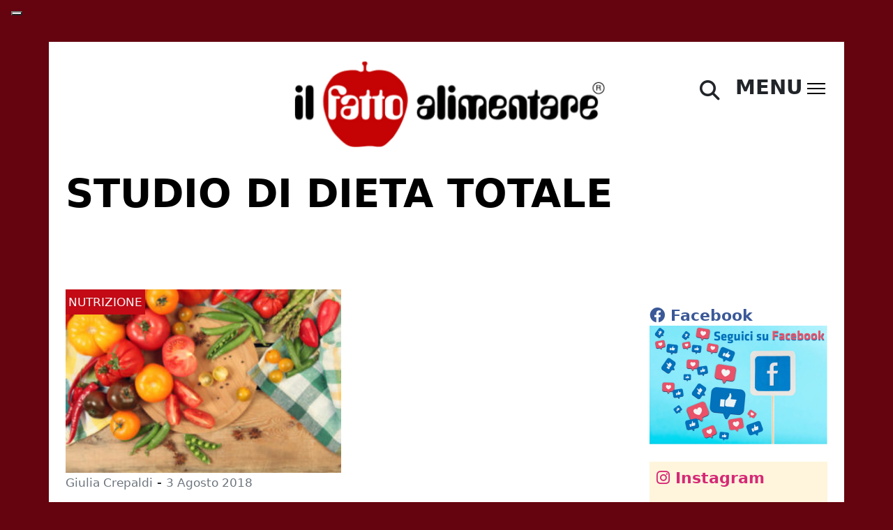

--- FILE ---
content_type: text/css
request_url: https://ilfattoalimentare.it/wp-content/themes/naele-ilfattoalimentare-2022/css/naele.css?ver=1144
body_size: 4589
content:
/*AD*/
.pubblicita{
    text-align: right;
    font-size: 0.6rem;
    padding: 3px;
    border: 1px solid #000;
}

.leaderboard{
    width: 480px;
    max-width: 90%;
    max-width: 0 auto;
}

.p-leaderboard-mobile{
    padding-top: 10px;
    padding-bottom: 10px;
}

.overlay,
.overlay div,
.overlay div table,
#main-image img,
a img{
    max-width: 100% !important;
    height: auto !important;
}

.overlay,
.overlay div,
.overlay div table
.overlay img{
    min-width: 100% !important;
}

.modal-header{
    border-bottom: none !important;
}

.modal{
    border: none !important;
}

#overlay_close{
    position: absolute;
    width: 100%;
    text-align: right;
    padding: 7px;
}

.leaderboard img,
.overlay img{
    max-width: 100% !important;
    height: auto !important;
}

.ad.skin{
    z-index: 1;
}

.ad.skin a{
    display: flex;
    justify-content: center;
}

body.skin #main-imge{
    position:inherit;
}

    body.skin #main-news,
    body.skin #inevidence, 
    body.skin .container, 
    body.skin .container-lg, body.skin .container-md, 
    body.skin .container-sm, body.skin .container-xl, 
    body.skin .container-xxl,
    body.skin .leaderboard,
    body.skin #inevidence,
    body.skin footer{
        z-index: 2 !important;
        position: relative !important;
    }

    body.skin.single .container{
        z-index: 2 !important;
    }

    body.skin.single footer{
        z-index: 1 !important;
    }
  

    body.skin #main-news{
        z-index: 4 !important;
    }



@media (min-width: 1400px){
    body.skin #main-news,
    body.skin #inevidence, body.skin .container, 
    body.skin .container-lg, body.skin .container-md, 
    body.skin .container-sm, body.skin .container-xl, 
    body.skin .container-xxl,
    body.skin .leaderboard,
    body.skin #inevidence,
    body.skin footer{
        max-width: 1024px;
        margin: 0 auto;
    
    }

    body.skin header.container, body.skin header.container-lg, body.skin header.container-md, body.skin header.container-sm, body.skin header.container-xl, body.skin header.container-xxl
    {
        max-width: 1000px;
    }

}

.modal-body{
    text-align: center;
    /*background-color: rgba(255,255,255,0.3);*/
}

#r0c0m2i4{
    display: inline-block !important;
    margin-right: 5px;
}

.

/*social*/
#custom_html-8{
    font-size: 14px;
    background-color: azure;
    padding: 10px;
}

.fts-powered-by-text-popup a.fts-powered-by-text,
.fts-jal-fb-header {
    display: none !important;
}

#face-social{
    font-size: 22px;
    font-weight: bold;
    color: #3b5998;
}

#custom_html-9{
    font-size: 22px;
    background-color: #fce5a663;
    padding: 10px;
    color: #D62976;
    font-weight: bold;
}


/*home*/
body.home header{
    position: absolute;
    top:0;
    width: 100%;
}

body.home.leaderskin header{
    top:170px;
}

/*Layout*/

figure img,
.ad a img{
    width: 100%;
    height: auto;
}

.ad.skin img{
    width: auto;
}

body{
    font-size: 1.2rem;
    line-height: 1.8rem;
    background-color: #f1f1f1;
}

a,
.link-primary{
    color: #000 !important;
    -moz-transition: all .3s ease-in;
    -o-transition: all .3s ease-in;
    -webkit-transition: all .3s ease-in;
    transition: all .3s ease-in;
}

a:hover,
.link-primary:hover{
    color: #C30A15 !important;
}

.bg-dark{
    background-color: #000 !important;
}

.text-dark{
    color: #000 !important;
}

.bg-danger, .btn-danger{
    background-color: #C30A15 !important;
}

.text-danger{
    color: #C30A15 !important;
}

.display-4{
    font-weight: bolder !important;
}

.pt-6{
    padding-top: 6rem;
}

.z-1{
    z-index: 1;
}

#menu-txt-hamb .btn,
#menu-txt-hamb #hamburger small{
    --bs-btn-font-size: 1.8rem;
    font-size: 1.8rem;
}

#menu-txt{
    cursor: pointer;
}

.main-menu{
    padding-top: 16px;
    padding-right: 16px;
}

.hover-underline-animation {
    position: relative;
}
  
.hover-underline-animation::after {
    content: '';
    position: absolute;
    width: 100%;
    transform: scaleX(0);
    height: 1px;
    bottom: 0;
    left: 0;
    background-color: #FFF;
    transform-origin: bottom right;
    transition: transform 0.25s ease-out;
}
  
.hover-underline-animation:hover::after {
    transform: scaleX(1);
    transform-origin: bottom left;
}

.date, .date small, .author small, .author small a, .widget a{
    font-size: 17px !important;
    color: #6c757d!important;
    text-decoration: none;
}

.author .link-light small {
    color:#f8f9fa!important;
}

.author a:hover{
    color: #000!important;
}
.square{
    height: 14px;
    width: 7px;
}

#site{
    overflow: hidden;
}

.title span{
    display: none;
}

/*Paginazione*/
.page-numbers.current{
    color: #000;
    display: inline-block;
    min-width: 36px;
}

a.page-numbers{
    text-decoration: none;
    display: inline-block;
    padding: 3px;
    border-bottom: 2px solid #6c757d;
    color: #6c757d;
    min-width: 36px;
}

a.prev.page-numbers,
a.prev.page-numbers:hover{
    border: none;
}

a.page-numbers:hover{
    border-bottom: 2px solid #C30A15;
    color: #000;
}


/* Home */
.min-w-100 img,
#main-news img,
#inevidence img,
img.min-w-100,
#same-cat img{
    min-width: 100%;
    max-width: 100%;
    height: auto;
}

.gradiente{
    height: 50px;
    background: -moz-linear-gradient(top, rgba(255,255,255,1) 0%, rgba(255,255,255,0) 100%); /* FF3.6-15 */
    background: -webkit-linear-gradient(top, rgba(255,255,255,1) 0%,rgba(255,255,255,0) 100%); /* Chrome10-25,Safari5.1-6 */
    background: linear-gradient(to bottom, rgba(255,255,255,1) 0%,rgba(255,255,255,0) 100%); /* W3C, IE10+, FF16+, Chrome26+, Opera12+, Safari7+ */
    filter: progid:DXImageTransform.Microsoft.gradient( startColorstr='#ffffff', endColorstr='#00ffffff',GradientType=0 ); /* IE6-9 */
}

.gradiente-nero{
    background: -moz-linear-gradient(top, rgba(0,0,0,0) 0%, rgba(0,0,0,) 100%); /* FF3.6-15 */
    background: -webkit-linear-gradient(top, rgba(0,0,0,0) 0%,rgba(0,0,0) 100%); /* Chrome10-25,Safari5.1-6 */
    background: linear-gradient(to bottom, rgba(0,0,0,0) 0%,rgba(0,0,0,) 100%); /* W3C, IE10+, FF16+, Chrome26+, Opera12+, Safari7+ */
    filter: progid:DXImageTransform.Microsoft.gradient( startColorstr='#000000', endColorstr='#a06000000',GradientType=0 ); /* IE6-9 */

}

a.anima-bianco{
    color:#f1f1f1 !important;
    transition: all 0.25s ease-out;
}

a.anima-bianco:hover{
    color: #FFFFFF !important;
}

.box-h50{
    height: 50%;
}

.pre-titolo{
    padding-left: 1.5rem;
    border-left: 1rem solid #C30A15;
}

h1.mob{
    font-size: calc(1.21rem + 1.3vw);
}

.cosa-img{
    height: 150px;
}

/*logo*/
#logo-container{
    width: 100%;
    text-align: center;
    margin: 0 auto;
    padding-top: 10px;
}

body.home #logo-container{
    position: absolute;
    z-index: 1;
}

body.home.skin #main-image #l-cont{
    --bs-gutter-x: 0rem !important;
}

#logo img
{
    width: 100%;
    max-width: 100%;
    min-width: 100%;
    height: auto;
}

span.autore,
span.autore i,
.autore a{
    color: #FFF !important;
    text-decoration: none;
    font-size: 0.8rem !important;
}

.single .single-post .h2, .single.single-post h2{
    font-size: calc(1.275rem + .3vw) !important;
}

@media (min-width: 1200px){
    .single .single-post .h2, .single.single-post h2{
        font-size: 1.5rem !important; 
    }
}


/*nuovo dona*/
.txt-intro-dona {
    padding: 3%;
    background-color: #ffe0e2;
}

.img-carte img{
    text-align: center;
    max-width: 80%;
}

#blocco-donazioni {
    padding: 20px 0;
  }
  
  .bottonedobazione {
    width: 100px;
    padding: 10px;
    background: #e6e6e6;
    border: 1px solid #a3a3a3;
    display: inline-block;
    margin: 10px;
    cursor: pointer;
  }
  
  .bottonedobazione:hover {
    border: 1px solid #be000d;
    color: #be000d;
  }
  
  .bottonedobazione.questo {
    border: 1px solid #000000;
    background-color: #be000d;
    color: #fff;
    font-weight: bold;
  }
  
  #donapul {
    width: 300px;
    padding: 10px;
    background: #e6e6e6;
    border: 1px solid #a3a3a3;
    margin-top: 20px;
    font-weight: bold;
  }
  
  #donapul:hover {
    border: 1px solid #be000d;
    color: #be000d;
    cursor: pointer;
  }
  
  .donaquantovuoi,
  #donaoraconpp {
    margin: 10px auto;
    width: 300px;
  }
  
  .donaconbonifico {
    margin: 30px 0;
    font-weight: bold;
  }
  
  #scintille_paypal_manager_form {
    text-align: center;
  }
  
  #sostegno {
    /*font-family: "Courier New", Courier, "Lucida Sans Typewriter", "Lucida Typewriter", monospace;
      background-color: #c5ffc5;
      text-align: center;*/
    background-color: #fff049;
    /* border-top: 3px solid #f3bb02; */
    border-top: 2px solid  #fff68f;
    /*border-bottom: 3px solid #C30A15;*/
    /* border-bottom: 3px solid #f3bb02; */
    border-bottom: 2px solid  #fff68f;);
    font-size: 18px;
    line-height: 20px;
    margin-top: 30px;
    margin-bottom: 20px;
  }
  
  #sostegno.nota2{
    background-color:#fadbdb;
  }
  
  span.evidenziatore {
    background-color:  #fff68f;;
    font-weight: bold;
  }
  
  .sotegno-txt {
    padding: 15px 20px;
  }
  
  .fascia-pulsante-dona {
    text-align: center;
    padding: 10px;
  }
  
  .fascia-pulsante-dona a {
    display: inline-block;
    padding: 10px 25px;
    color: #fff;
    background-color: #e84142;
    font-family: "Lato";
    border-radius: 5px;
    font-size: 15px;
    -webkit-box-shadow: 0px 0px 20px 0px rgba(0, 0, 0, 0.6);
    -moz-box-shadow: 0px 0px 20px 0px rgba(0, 0, 0, 0.6);
    box-shadow: 0px 0px 20px 0px rgba(0, 0, 0, 0.6);
  }
  
  .fascia-pulsante-dona a:hover {
    background-color: #c30a15;
    -webkit-box-shadow: none;
    -moz-box-shadow: none;
    box-shadow: none;
  }

  
  /*fine nuovo dona*/


/*Sidebar*/
.widget{
    margin-bottom: 1.5rem!important;
}

.lente{
    border: none;
    background: transparent;
    color: #000;
}

/*Wordpress*/
.aligncenter {
    clear: both;
    margin-left: auto;
    margin-right: auto;
}

figure.alingcenter a{text-align: center;}
img.alignright {float:right; margin:0 0 1em 1em}
img.alignleft {float:left; margin:0 1em 1em 0}
img.aligncenter {display: block; margin-left: auto; margin-right: auto}
a img.alignright {float:right; margin:0 0 1em 1em}
a img.alignleft {float:left; margin:0 1em 1em 0}
a img.aligncenter {display: block; margin-left: auto; margin-right: auto}

figure img{
    max-width: 100%;
}

.wp-caption.aligncenter img {
    display: block;
    margin: 0 auto;
}

figure figcaption.wp-caption-text{
    background-color: #f6f6f6;
    border-left: 3px solid #C30A15;
    padding: 1rem 1rem 1rem 1.8rem;
    font-size: 1rem;
    line-height: normal;
    font-style: italic;
}

figure {
    
}

.footer-logo{
    margin-top: -40px;
    left: 0;
}

.footer-logo img{
    max-width: 200px !important;
}

.riga-footer{
    background-color: #222;
}

footer ul{
    padding-top: 2rem;
    margin-left: 0;
    padding-left: 0;
}

footer ul li{
    border-left: 1px solid white;
    margin: 0.8rem;
    padding: 0;
    list-style: none;
    padding-left: 1rem;
}

footer ul li:hover{
    border-left: 1px solid #C30A15;
}

footer ul li a{
    color: #f6f6f6 !important;
    text-decoration: none;
}

footer ul li a:hover{
    color: #FFF !important;
}

.footer-text a{
    padding-left: 1.2rem;
}

/*
#rosso-newsletter{
    height: 80px;
}

#mupwp-form{
    position: relative;
}

#mupwp-form h3,
.separator-20px-top{
    display: none;
}

#mupwp-form-terms{
    position: absolute;
    top:0;
    margin: 0;
    padding: 5px;
    height: 30px;
}

#mpwp-container .mupwp-form-field,
#mpwp-container .mupwp-form-term{
    margin: 0;
}

#mupwp-form-fields{
    width: 75%;
    position: absolute;
    top: 30px;
    left:0;
    padding: 0;
    margin: 0;
}

#mupwp-form-submit-container{
    width: 25%;
    position: absolute;
    top: 30px;
    right:0;
    padding: 0;
    margin: 0;
}

#mupwp-form-fields input[type="email"]{
    border: none;
    width: 100%;
    padding: 10px;
}

#mupwp-form-submit-container,
#mupwp-form-submit-container input[type=submit]{
    background-color: #000;
    color: #FFF;
    border: none;
}

#mupwp-form-submit-container input[type=submit]{
    padding: 10px;
    text-transform: uppercase;
}

.#mpwp-container .mupwp-form-term{
    margin: 0;
    color: #FFF;
}
*/

#mupwp-form-fields{
    width: 75%;
    padding: 0.1rem 0.5rem;
}

#mupwp-form-fields input{
    width: 75%;
    border: none;
    padding: 10px;
    float: left;
}

#mupwp-form-submit-container{
    float: left;
}

#mupwp-form-submit-container input{
    border: 1px solid #000;
    color: #FFF;
    background-color: #000;
    padding: 10px 20px;
    margin-top: -2px;
    text-transform: uppercase;
}

#mupwp-form-terms,
.separator-20px-top{
    display: none;
}

#informativa{
    padding: 0.5rem 0 0 0.5rem;
    color:#FFF;
}

#informativa a{
    color: #FFF;
}

#mpwp-container .mupwp-form-field{
    margin: 0;
}

/*RESPONSIVE BOOTSTRAP MEDIA QUERY*/
/* X-Small devices (portrait phones, less than 576px)
 No media query for `xs` since this is the default in Bootstrap*/

/*Small devices (landscape phones, 576px and up)*/
@media (min-width: 576px) { 
    
 }

 /*Menu*/
#chiudimenu{
    padding-top: 40px;
    padding-right: 10px;
}

#offcanvasRight .col-10 img{
    margin: 14px 0;
    max-width: 100%;
}

.rotate{
    transform:  translateX(0) translateY(100%) rotate(-90deg);
    margin-top: 80px;
    margin-bottom: 50px;
}

.linea-social{
    height: 80px;
    width: 0px;
    margin: 20px auto;
}

 
ul#menu-main-menu li{
    list-style: none;
    text-transform: uppercase;
    border-bottom: 1px solid #ccc;
    padding-bottom: 3px;
    margin-bottom: 5px;
    position: relative;
}

ul#menu-main-menu li li{
    text-transform: none;
    border-bottom: none;
    padding-bottom: 0;
    margin-bottom: 5px;
}

ul#menu-main-menu li ul{
    display: none;
}


ul#menu-main-menu li a,
ul#menu-main-menu li a{
    text-decoration: none;
    color: #6c757d;
    display: inline-block;
}

ul#menu-main-menu a:hover{
    color: #000;
}

ul#menu-main-menu li.current-menu-item a{
    color:#C30A15;
}

ul#menu-main-menu li.current-menu-parent li a{
    color:#6c757d;
}
l#menu-main-menu li.current-menu-parent li.current-menu-item a{
    color:#C30A15;
}

ul#menu-main-menu li.current-menu-parent ul{
    display: block;
}

ul#menu-main-menu li.menu-item-has-children span {
    font-weight: 400; 
    color: #6c757d;
    position:absolute;
    right: 20px;
    -moz-transform: rotate(0deg);
    -ms-transform: rotate(0deg);
    -webkit-transform: rotate(0deg);
    transform: rotate(0deg);
    -moz-transition: -moz-transform 0.6s;
    -o-transition: -o-transform 0.6s;
    -webkit-transition: -webkit-transform 0.6s;
    transition: transform 0.6s;
}

ul#menu-main-menu li.menu-item-has-children.aperto span,
ul#menu-main-menu li.current-menu-parent span{
    -moz-transform: rotate(90deg);
    -ms-transform: rotate(90deg);
    -webkit-transform: rotate(90deg);
    transform: rotate(90deg);
}

ul#menu-main-menu li.menu-item-has-children li a::after{
    content: none;
}


#sidebarMenu {
    height: 100%;
    position: fixed;
    right: 0;
    top:0;
    width: 400px;
    max-width: 85%;
    transform: translateX(102%);
    transition: all 900ms ease-in-out;
    background: #FFF;
    z-index: 3;
    overflow: hidden;
}

#offcanvasRight{
    height: 100%;
    overflow: scroll;
}

input[type="checkbox"]:checked ~ #sidebarMenu {
    transform: translateX(0rem);    
}

.sidebarMenuInner{
    margin:0;
    padding:0;
    border-top: 1px solid rgba(255, 255, 255, 0.10);
}
.sidebarMenuInner li{
    list-style: none;
    color: #fff;
    text-transform: uppercase;
    font-weight: bold;
    padding: 20px;
    cursor: pointer;
    border-bottom: 1px solid rgba(255, 255, 255, 0.10);
}
.sidebarMenuInner li span{
    display: block;
    font-size: 14px;
    color: rgba(255, 255, 255, 0.50);
}
.sidebarMenuInner li a{
    color: #fff;
    text-transform: uppercase;
    font-weight: bold;
    cursor: pointer;
    text-decoration: none;
}


input[type=checkbox]:not(.CybotCookiebotDialogBodyLevelConsentCheckbox) {
    transition: all 0.3s;
    box-sizing: border-box;
    display: none;
}

#hamburger{
    /*
    position: fixed;
    top:45px;
    right:20px;
    z-index: 99;
    padding-top: 25px;
    */
    padding: 0 3px 0 3px !important;
    margin-top: 25px;
    background-color: rgba(255, 255, 255, 0.40);
}

body.leaderskin #hamburger{
    /*top:123px;*/
}

/*
input[type=checkbox]:checked ~ #hamburger{
    top:45px;
    right:20px;
    transform: none;
    left: auto;
    margin: 0;
}
*/

input[type=checkbox]:checked ~ #hamburger small{
    display: none;
}

.sidebarIconToggle {
    transition: all 0.3s;
    box-sizing: border-box;
    cursor: pointer;
    width: 26px;
    /*top: 35px;
    right: 25px;
    height: 22px;
    width: 22px;*/
}

.spinner {
    transition: all 0.3s;
    box-sizing: border-box;
    position: absolute;
    height: 2px;
    width: 100%;
    background-color: #000;
}

.horizontal {
    transition: all 0.3s;
    box-sizing: border-box;
    position: relative;
    float: left;
    margin-top: 5px;
}

.diagonal.part-1 {
    position: relative;
    transition: all 0.3s;
    box-sizing: border-box;
    float: left;
}

.diagonal.part-2 {
    transition: all 0.3s;
    box-sizing: border-box;
    position: relative;
    float: left;
    margin-top: 5px;
}

/*
input[type=checkbox]:checked ~ .sidebarIconToggle{
    top:45px;
    right: 20px;
    transform: none;
    left: auto;
    margin: 0;
}
*/


input[type=checkbox]:checked ~ #hamburger .sidebarIconToggle > .horizontal {
    transition: all 0.3s;
    box-sizing: border-box;
    opacity: 0;
}
input[type=checkbox]:checked ~ #hamburger .sidebarIconToggle > .diagonal.part-1 {
    transition: all 0.3s;
    box-sizing: border-box;
    transform: rotate(135deg);
    margin-top: 8px;
}
input[type=checkbox]:checked ~ #hamburger .sidebarIconToggle > .diagonal.part-2 {
    transition: all 0.3s;
    box-sizing: border-box;
    transform: rotate(-135deg);
    margin-top: -7px;
}

ul#menu-istituzionale{
    padding-top: 0.2rem;
    margin-top: 2rem;
}

ul#menu-istituzionale li{
    list-style: none;
    padding: 0.2rem;
}

ul#menu-istituzionale li a{
    color:#6c757d;
    text-decoration: none;
}

ul#menu-istituzionale li a:hover,
ul#menu-istituzionale li.current-menu-item
{
    color: #C30A15;
}

/*commenti*/
.comment-author.vcard{
    padding: 12px 0;
}

.comment-metadata{
    font-size: 14px;
}

.comment-content{
    font-size: 18px;
}

.comment-body{
    margin-top: 16px;
}

/*Medium devices (tablets, 768px and up)*/
@media (min-width: 768px) { 

    .overlay,
    .overlay div,
.overlay div table{
    min-width: auto !important;
}

    .wb{
        max-width: 50%;
        margin: 0 auto;
    }

    .gradiente{
        height: 200px;
    }

    #logo img{
        width: 85%;
        max-width: 85%;
        min-width: 85%;
        height: auto;
    }

    .p-leaderboard-desktop{
        padding-top: 30px;
        padding-bottom: 30px;
    }

    .leaderboard{
        width: 728px;
        max-width: 100%;
    }

    #mupwp-form-fields input{
        width: 55%;
    }

    #main-menu{
        padding-top: 32px;
        padding-right: 32px;
    }

    #hamburger{
        padding-top: 15px;
        z-index: 99;
    }

    body.leaderskin #hamburger{
        /*
        left: 50%;
        transform: translate(-50%, 0);
        width: 100px;
        margin-left: 460px;
        top:290px
        */
    }

}

/*social */
.fts-jal-fb-group-header-desc{
    display: none !important;
}

/*Large devices (desktops, 992px and up)*/
@media (min-width: 992px) {  }

/*X-Large devices (large desktops, 1200px and up)*/
@media (min-width: 1200px) {  }

/*XX-Large devices (larger desktops, 1400px and up)*/
@media (min-width: 1400px) {  }


--- FILE ---
content_type: application/javascript; charset=utf-8
request_url: https://cs.iubenda.com/cookie-solution/confs/js/70267223.js
body_size: -154
content:
_iub.csRC = { consApiKey: 'K1Ovu0xBowpw267W1WoIydbejqpqPzEo', publicId: 'f5625c1e-62b1-4549-abe4-111e055d668e', floatingGroup: false };
_iub.csEnabled = true;
_iub.csPurposes = [4,5,3,1];
_iub.cpUpd = 1745476811;
_iub.csFeatures = {"geolocation_setting":true,"cookie_solution_white_labeling":2,"rejection_recovery":true,"full_customization":true,"multiple_languages":true,"mobile_app_integration":true};
_iub.csT = null;
_iub.googleConsentModeV2 = true;
_iub.totalNumberOfProviders = 11;
